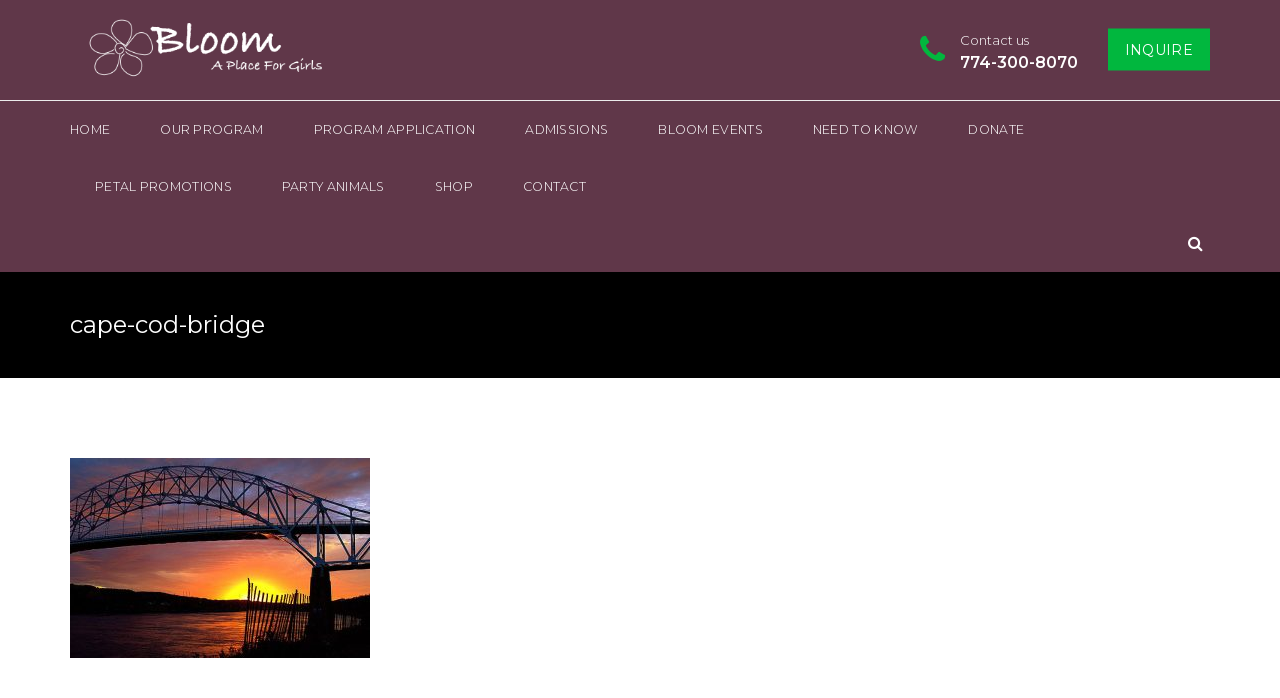

--- FILE ---
content_type: text/html; charset=UTF-8
request_url: https://www.tcnebloom.org/home/cape-cod-bridge/
body_size: 59789
content:
<!DOCTYPE html>
<html lang="en-US">
<head>	
	<meta charset="UTF-8">
	<meta name="viewport" content="width=device-width, initial-scale=1">
	<link rel="profile" href="https://gmpg.org/xfn/11">
		<meta name='robots' content='index, follow, max-image-preview:large, max-snippet:-1, max-video-preview:-1' />

	<!-- This site is optimized with the Yoast SEO plugin v23.0 - https://yoast.com/wordpress/plugins/seo/ -->
	<title>cape-cod-bridge - TCNE Bloom</title>
	<link rel="canonical" href="https://www.tcnebloom.org/home/cape-cod-bridge/" />
	<meta property="og:locale" content="en_US" />
	<meta property="og:type" content="article" />
	<meta property="og:title" content="cape-cod-bridge - TCNE Bloom" />
	<meta property="og:url" content="https://www.tcnebloom.org/home/cape-cod-bridge/" />
	<meta property="og:site_name" content="TCNE Bloom" />
	<meta property="article:modified_time" content="2022-11-10T16:58:56+00:00" />
	<meta property="og:image" content="https://www.tcnebloom.org/home/cape-cod-bridge" />
	<meta property="og:image:width" content="800" />
	<meta property="og:image:height" content="533" />
	<meta property="og:image:type" content="image/jpeg" />
	<meta name="twitter:card" content="summary_large_image" />
	<script type="application/ld+json" class="yoast-schema-graph">{"@context":"https://schema.org","@graph":[{"@type":"WebPage","@id":"https://www.tcnebloom.org/home/cape-cod-bridge/","url":"https://www.tcnebloom.org/home/cape-cod-bridge/","name":"cape-cod-bridge - TCNE Bloom","isPartOf":{"@id":"https://www.tcnebloom.org/#website"},"primaryImageOfPage":{"@id":"https://www.tcnebloom.org/home/cape-cod-bridge/#primaryimage"},"image":{"@id":"https://www.tcnebloom.org/home/cape-cod-bridge/#primaryimage"},"thumbnailUrl":"https://www.tcnebloom.org/wp-content/uploads/2014/05/cape-cod-bridge.jpg","datePublished":"2017-02-16T17:01:41+00:00","dateModified":"2022-11-10T16:58:56+00:00","breadcrumb":{"@id":"https://www.tcnebloom.org/home/cape-cod-bridge/#breadcrumb"},"inLanguage":"en-US","potentialAction":[{"@type":"ReadAction","target":["https://www.tcnebloom.org/home/cape-cod-bridge/"]}]},{"@type":"ImageObject","inLanguage":"en-US","@id":"https://www.tcnebloom.org/home/cape-cod-bridge/#primaryimage","url":"https://www.tcnebloom.org/wp-content/uploads/2014/05/cape-cod-bridge.jpg","contentUrl":"https://www.tcnebloom.org/wp-content/uploads/2014/05/cape-cod-bridge.jpg","width":800,"height":533,"caption":"Adult & Teen Challenge, A safe, welcoming, and nurturing Alternative to mental health centers helping girls MA, NY, CT, VT, ME, if you need assistance with your girls don't hesitate to reach out we can assist her to get back on the right track, alternative to rehab for teens, teenage girl problems, located on our land in beautiful Massachusetts, top programs, teenagers, problems with girls, we take girls and help them improve their lives | drug alcohol rehab for young girls"},{"@type":"BreadcrumbList","@id":"https://www.tcnebloom.org/home/cape-cod-bridge/#breadcrumb","itemListElement":[{"@type":"ListItem","position":1,"name":"Home","item":"https://www.tcnebloom.org/"},{"@type":"ListItem","position":2,"name":"Home","item":"https://www.tcnebloom.org/"},{"@type":"ListItem","position":3,"name":"cape-cod-bridge"}]},{"@type":"WebSite","@id":"https://www.tcnebloom.org/#website","url":"https://www.tcnebloom.org/","name":"TCNE Bloom","description":"A Place For Girls","potentialAction":[{"@type":"SearchAction","target":{"@type":"EntryPoint","urlTemplate":"https://www.tcnebloom.org/?s={search_term_string}"},"query-input":"required name=search_term_string"}],"inLanguage":"en-US"}]}</script>
	<!-- / Yoast SEO plugin. -->


<link rel='dns-prefetch' href='//fonts.googleapis.com' />
<link rel='preconnect' href='https://fonts.gstatic.com' crossorigin />
<link rel="alternate" type="application/rss+xml" title="TCNE Bloom &raquo; Feed" href="https://www.tcnebloom.org/feed/" />
		<!-- This site uses the Google Analytics by ExactMetrics plugin v8.3.2 - Using Analytics tracking - https://www.exactmetrics.com/ -->
		<!-- Note: ExactMetrics is not currently configured on this site. The site owner needs to authenticate with Google Analytics in the ExactMetrics settings panel. -->
					<!-- No tracking code set -->
				<!-- / Google Analytics by ExactMetrics -->
		<script type="text/javascript">
/* <![CDATA[ */
window._wpemojiSettings = {"baseUrl":"https:\/\/s.w.org\/images\/core\/emoji\/15.0.3\/72x72\/","ext":".png","svgUrl":"https:\/\/s.w.org\/images\/core\/emoji\/15.0.3\/svg\/","svgExt":".svg","source":{"concatemoji":"https:\/\/www.tcnebloom.org\/wp-includes\/js\/wp-emoji-release.min.js"}};
/*! This file is auto-generated */
!function(i,n){var o,s,e;function c(e){try{var t={supportTests:e,timestamp:(new Date).valueOf()};sessionStorage.setItem(o,JSON.stringify(t))}catch(e){}}function p(e,t,n){e.clearRect(0,0,e.canvas.width,e.canvas.height),e.fillText(t,0,0);var t=new Uint32Array(e.getImageData(0,0,e.canvas.width,e.canvas.height).data),r=(e.clearRect(0,0,e.canvas.width,e.canvas.height),e.fillText(n,0,0),new Uint32Array(e.getImageData(0,0,e.canvas.width,e.canvas.height).data));return t.every(function(e,t){return e===r[t]})}function u(e,t,n){switch(t){case"flag":return n(e,"\ud83c\udff3\ufe0f\u200d\u26a7\ufe0f","\ud83c\udff3\ufe0f\u200b\u26a7\ufe0f")?!1:!n(e,"\ud83c\uddfa\ud83c\uddf3","\ud83c\uddfa\u200b\ud83c\uddf3")&&!n(e,"\ud83c\udff4\udb40\udc67\udb40\udc62\udb40\udc65\udb40\udc6e\udb40\udc67\udb40\udc7f","\ud83c\udff4\u200b\udb40\udc67\u200b\udb40\udc62\u200b\udb40\udc65\u200b\udb40\udc6e\u200b\udb40\udc67\u200b\udb40\udc7f");case"emoji":return!n(e,"\ud83d\udc26\u200d\u2b1b","\ud83d\udc26\u200b\u2b1b")}return!1}function f(e,t,n){var r="undefined"!=typeof WorkerGlobalScope&&self instanceof WorkerGlobalScope?new OffscreenCanvas(300,150):i.createElement("canvas"),a=r.getContext("2d",{willReadFrequently:!0}),o=(a.textBaseline="top",a.font="600 32px Arial",{});return e.forEach(function(e){o[e]=t(a,e,n)}),o}function t(e){var t=i.createElement("script");t.src=e,t.defer=!0,i.head.appendChild(t)}"undefined"!=typeof Promise&&(o="wpEmojiSettingsSupports",s=["flag","emoji"],n.supports={everything:!0,everythingExceptFlag:!0},e=new Promise(function(e){i.addEventListener("DOMContentLoaded",e,{once:!0})}),new Promise(function(t){var n=function(){try{var e=JSON.parse(sessionStorage.getItem(o));if("object"==typeof e&&"number"==typeof e.timestamp&&(new Date).valueOf()<e.timestamp+604800&&"object"==typeof e.supportTests)return e.supportTests}catch(e){}return null}();if(!n){if("undefined"!=typeof Worker&&"undefined"!=typeof OffscreenCanvas&&"undefined"!=typeof URL&&URL.createObjectURL&&"undefined"!=typeof Blob)try{var e="postMessage("+f.toString()+"("+[JSON.stringify(s),u.toString(),p.toString()].join(",")+"));",r=new Blob([e],{type:"text/javascript"}),a=new Worker(URL.createObjectURL(r),{name:"wpTestEmojiSupports"});return void(a.onmessage=function(e){c(n=e.data),a.terminate(),t(n)})}catch(e){}c(n=f(s,u,p))}t(n)}).then(function(e){for(var t in e)n.supports[t]=e[t],n.supports.everything=n.supports.everything&&n.supports[t],"flag"!==t&&(n.supports.everythingExceptFlag=n.supports.everythingExceptFlag&&n.supports[t]);n.supports.everythingExceptFlag=n.supports.everythingExceptFlag&&!n.supports.flag,n.DOMReady=!1,n.readyCallback=function(){n.DOMReady=!0}}).then(function(){return e}).then(function(){var e;n.supports.everything||(n.readyCallback(),(e=n.source||{}).concatemoji?t(e.concatemoji):e.wpemoji&&e.twemoji&&(t(e.twemoji),t(e.wpemoji)))}))}((window,document),window._wpemojiSettings);
/* ]]> */
</script>
<style id='wp-emoji-styles-inline-css' type='text/css'>

	img.wp-smiley, img.emoji {
		display: inline !important;
		border: none !important;
		box-shadow: none !important;
		height: 1em !important;
		width: 1em !important;
		margin: 0 0.07em !important;
		vertical-align: -0.1em !important;
		background: none !important;
		padding: 0 !important;
	}
</style>
<link rel='stylesheet' id='wp-block-library-css' href='https://www.tcnebloom.org/wp-includes/css/dist/block-library/style.min.css' type='text/css' media='all' />
<style id='classic-theme-styles-inline-css' type='text/css'>
/*! This file is auto-generated */
.wp-block-button__link{color:#fff;background-color:#32373c;border-radius:9999px;box-shadow:none;text-decoration:none;padding:calc(.667em + 2px) calc(1.333em + 2px);font-size:1.125em}.wp-block-file__button{background:#32373c;color:#fff;text-decoration:none}
</style>
<style id='global-styles-inline-css' type='text/css'>
body{--wp--preset--color--black: #000000;--wp--preset--color--cyan-bluish-gray: #abb8c3;--wp--preset--color--white: #ffffff;--wp--preset--color--pale-pink: #f78da7;--wp--preset--color--vivid-red: #cf2e2e;--wp--preset--color--luminous-vivid-orange: #ff6900;--wp--preset--color--luminous-vivid-amber: #fcb900;--wp--preset--color--light-green-cyan: #7bdcb5;--wp--preset--color--vivid-green-cyan: #00d084;--wp--preset--color--pale-cyan-blue: #8ed1fc;--wp--preset--color--vivid-cyan-blue: #0693e3;--wp--preset--color--vivid-purple: #9b51e0;--wp--preset--gradient--vivid-cyan-blue-to-vivid-purple: linear-gradient(135deg,rgba(6,147,227,1) 0%,rgb(155,81,224) 100%);--wp--preset--gradient--light-green-cyan-to-vivid-green-cyan: linear-gradient(135deg,rgb(122,220,180) 0%,rgb(0,208,130) 100%);--wp--preset--gradient--luminous-vivid-amber-to-luminous-vivid-orange: linear-gradient(135deg,rgba(252,185,0,1) 0%,rgba(255,105,0,1) 100%);--wp--preset--gradient--luminous-vivid-orange-to-vivid-red: linear-gradient(135deg,rgba(255,105,0,1) 0%,rgb(207,46,46) 100%);--wp--preset--gradient--very-light-gray-to-cyan-bluish-gray: linear-gradient(135deg,rgb(238,238,238) 0%,rgb(169,184,195) 100%);--wp--preset--gradient--cool-to-warm-spectrum: linear-gradient(135deg,rgb(74,234,220) 0%,rgb(151,120,209) 20%,rgb(207,42,186) 40%,rgb(238,44,130) 60%,rgb(251,105,98) 80%,rgb(254,248,76) 100%);--wp--preset--gradient--blush-light-purple: linear-gradient(135deg,rgb(255,206,236) 0%,rgb(152,150,240) 100%);--wp--preset--gradient--blush-bordeaux: linear-gradient(135deg,rgb(254,205,165) 0%,rgb(254,45,45) 50%,rgb(107,0,62) 100%);--wp--preset--gradient--luminous-dusk: linear-gradient(135deg,rgb(255,203,112) 0%,rgb(199,81,192) 50%,rgb(65,88,208) 100%);--wp--preset--gradient--pale-ocean: linear-gradient(135deg,rgb(255,245,203) 0%,rgb(182,227,212) 50%,rgb(51,167,181) 100%);--wp--preset--gradient--electric-grass: linear-gradient(135deg,rgb(202,248,128) 0%,rgb(113,206,126) 100%);--wp--preset--gradient--midnight: linear-gradient(135deg,rgb(2,3,129) 0%,rgb(40,116,252) 100%);--wp--preset--font-size--small: 13px;--wp--preset--font-size--medium: 20px;--wp--preset--font-size--large: 36px;--wp--preset--font-size--x-large: 42px;--wp--preset--spacing--20: 0.44rem;--wp--preset--spacing--30: 0.67rem;--wp--preset--spacing--40: 1rem;--wp--preset--spacing--50: 1.5rem;--wp--preset--spacing--60: 2.25rem;--wp--preset--spacing--70: 3.38rem;--wp--preset--spacing--80: 5.06rem;--wp--preset--shadow--natural: 6px 6px 9px rgba(0, 0, 0, 0.2);--wp--preset--shadow--deep: 12px 12px 50px rgba(0, 0, 0, 0.4);--wp--preset--shadow--sharp: 6px 6px 0px rgba(0, 0, 0, 0.2);--wp--preset--shadow--outlined: 6px 6px 0px -3px rgba(255, 255, 255, 1), 6px 6px rgba(0, 0, 0, 1);--wp--preset--shadow--crisp: 6px 6px 0px rgba(0, 0, 0, 1);}:where(.is-layout-flex){gap: 0.5em;}:where(.is-layout-grid){gap: 0.5em;}body .is-layout-flex{display: flex;}body .is-layout-flex{flex-wrap: wrap;align-items: center;}body .is-layout-flex > *{margin: 0;}body .is-layout-grid{display: grid;}body .is-layout-grid > *{margin: 0;}:where(.wp-block-columns.is-layout-flex){gap: 2em;}:where(.wp-block-columns.is-layout-grid){gap: 2em;}:where(.wp-block-post-template.is-layout-flex){gap: 1.25em;}:where(.wp-block-post-template.is-layout-grid){gap: 1.25em;}.has-black-color{color: var(--wp--preset--color--black) !important;}.has-cyan-bluish-gray-color{color: var(--wp--preset--color--cyan-bluish-gray) !important;}.has-white-color{color: var(--wp--preset--color--white) !important;}.has-pale-pink-color{color: var(--wp--preset--color--pale-pink) !important;}.has-vivid-red-color{color: var(--wp--preset--color--vivid-red) !important;}.has-luminous-vivid-orange-color{color: var(--wp--preset--color--luminous-vivid-orange) !important;}.has-luminous-vivid-amber-color{color: var(--wp--preset--color--luminous-vivid-amber) !important;}.has-light-green-cyan-color{color: var(--wp--preset--color--light-green-cyan) !important;}.has-vivid-green-cyan-color{color: var(--wp--preset--color--vivid-green-cyan) !important;}.has-pale-cyan-blue-color{color: var(--wp--preset--color--pale-cyan-blue) !important;}.has-vivid-cyan-blue-color{color: var(--wp--preset--color--vivid-cyan-blue) !important;}.has-vivid-purple-color{color: var(--wp--preset--color--vivid-purple) !important;}.has-black-background-color{background-color: var(--wp--preset--color--black) !important;}.has-cyan-bluish-gray-background-color{background-color: var(--wp--preset--color--cyan-bluish-gray) !important;}.has-white-background-color{background-color: var(--wp--preset--color--white) !important;}.has-pale-pink-background-color{background-color: var(--wp--preset--color--pale-pink) !important;}.has-vivid-red-background-color{background-color: var(--wp--preset--color--vivid-red) !important;}.has-luminous-vivid-orange-background-color{background-color: var(--wp--preset--color--luminous-vivid-orange) !important;}.has-luminous-vivid-amber-background-color{background-color: var(--wp--preset--color--luminous-vivid-amber) !important;}.has-light-green-cyan-background-color{background-color: var(--wp--preset--color--light-green-cyan) !important;}.has-vivid-green-cyan-background-color{background-color: var(--wp--preset--color--vivid-green-cyan) !important;}.has-pale-cyan-blue-background-color{background-color: var(--wp--preset--color--pale-cyan-blue) !important;}.has-vivid-cyan-blue-background-color{background-color: var(--wp--preset--color--vivid-cyan-blue) !important;}.has-vivid-purple-background-color{background-color: var(--wp--preset--color--vivid-purple) !important;}.has-black-border-color{border-color: var(--wp--preset--color--black) !important;}.has-cyan-bluish-gray-border-color{border-color: var(--wp--preset--color--cyan-bluish-gray) !important;}.has-white-border-color{border-color: var(--wp--preset--color--white) !important;}.has-pale-pink-border-color{border-color: var(--wp--preset--color--pale-pink) !important;}.has-vivid-red-border-color{border-color: var(--wp--preset--color--vivid-red) !important;}.has-luminous-vivid-orange-border-color{border-color: var(--wp--preset--color--luminous-vivid-orange) !important;}.has-luminous-vivid-amber-border-color{border-color: var(--wp--preset--color--luminous-vivid-amber) !important;}.has-light-green-cyan-border-color{border-color: var(--wp--preset--color--light-green-cyan) !important;}.has-vivid-green-cyan-border-color{border-color: var(--wp--preset--color--vivid-green-cyan) !important;}.has-pale-cyan-blue-border-color{border-color: var(--wp--preset--color--pale-cyan-blue) !important;}.has-vivid-cyan-blue-border-color{border-color: var(--wp--preset--color--vivid-cyan-blue) !important;}.has-vivid-purple-border-color{border-color: var(--wp--preset--color--vivid-purple) !important;}.has-vivid-cyan-blue-to-vivid-purple-gradient-background{background: var(--wp--preset--gradient--vivid-cyan-blue-to-vivid-purple) !important;}.has-light-green-cyan-to-vivid-green-cyan-gradient-background{background: var(--wp--preset--gradient--light-green-cyan-to-vivid-green-cyan) !important;}.has-luminous-vivid-amber-to-luminous-vivid-orange-gradient-background{background: var(--wp--preset--gradient--luminous-vivid-amber-to-luminous-vivid-orange) !important;}.has-luminous-vivid-orange-to-vivid-red-gradient-background{background: var(--wp--preset--gradient--luminous-vivid-orange-to-vivid-red) !important;}.has-very-light-gray-to-cyan-bluish-gray-gradient-background{background: var(--wp--preset--gradient--very-light-gray-to-cyan-bluish-gray) !important;}.has-cool-to-warm-spectrum-gradient-background{background: var(--wp--preset--gradient--cool-to-warm-spectrum) !important;}.has-blush-light-purple-gradient-background{background: var(--wp--preset--gradient--blush-light-purple) !important;}.has-blush-bordeaux-gradient-background{background: var(--wp--preset--gradient--blush-bordeaux) !important;}.has-luminous-dusk-gradient-background{background: var(--wp--preset--gradient--luminous-dusk) !important;}.has-pale-ocean-gradient-background{background: var(--wp--preset--gradient--pale-ocean) !important;}.has-electric-grass-gradient-background{background: var(--wp--preset--gradient--electric-grass) !important;}.has-midnight-gradient-background{background: var(--wp--preset--gradient--midnight) !important;}.has-small-font-size{font-size: var(--wp--preset--font-size--small) !important;}.has-medium-font-size{font-size: var(--wp--preset--font-size--medium) !important;}.has-large-font-size{font-size: var(--wp--preset--font-size--large) !important;}.has-x-large-font-size{font-size: var(--wp--preset--font-size--x-large) !important;}
.wp-block-navigation a:where(:not(.wp-element-button)){color: inherit;}
:where(.wp-block-post-template.is-layout-flex){gap: 1.25em;}:where(.wp-block-post-template.is-layout-grid){gap: 1.25em;}
:where(.wp-block-columns.is-layout-flex){gap: 2em;}:where(.wp-block-columns.is-layout-grid){gap: 2em;}
.wp-block-pullquote{font-size: 1.5em;line-height: 1.6;}
</style>
<link rel='stylesheet' id='contact-form-7-css' href='https://www.tcnebloom.org/wp-content/plugins/contact-form-7/includes/css/styles.css' type='text/css' media='all' />
<link rel='stylesheet' id='woocommerce-layout-css' href='https://www.tcnebloom.org/wp-content/plugins/woocommerce/assets/css/woocommerce-layout.css' type='text/css' media='all' />
<link rel='stylesheet' id='woocommerce-smallscreen-css' href='https://www.tcnebloom.org/wp-content/plugins/woocommerce/assets/css/woocommerce-smallscreen.css' type='text/css' media='only screen and (max-width: 768px)' />
<link rel='stylesheet' id='woocommerce-general-css' href='https://www.tcnebloom.org/wp-content/plugins/woocommerce/assets/css/woocommerce.css' type='text/css' media='all' />
<style id='woocommerce-inline-inline-css' type='text/css'>
.woocommerce form .form-row .required { visibility: visible; }
</style>
<link rel='stylesheet' id='bootstrap-css' href='https://www.tcnebloom.org/wp-content/themes/brokerpress/assets/css/bootstrap.min.css' type='text/css' media='all' />
<link rel='stylesheet' id='font-awesome-css' href='https://www.tcnebloom.org/wp-content/themes/brokerpress/assets/css/font-awesome.min.css' type='text/css' media='all' />
<link rel='stylesheet' id='owl.carousel-css' href='https://www.tcnebloom.org/wp-content/themes/brokerpress/assets/css/owl.carousel.css' type='text/css' media='all' />
<link rel='stylesheet' id='prettyPhoto-css' href='https://www.tcnebloom.org/wp-content/themes/brokerpress/assets/js/prettyPhoto/prettyPhoto.css' type='text/css' media='all' />
<link rel='stylesheet' id='animate-css' href='https://www.tcnebloom.org/wp-content/themes/brokerpress/assets/css/animate.min.css' type='text/css' media='all' />
<link rel='stylesheet' id='brokerpress-base-css' href='https://www.tcnebloom.org/wp-content/themes/brokerpress/assets/css/base.css' type='text/css' media='all' />
<link rel='stylesheet' id='brokerpress-widgets-css' href='https://www.tcnebloom.org/wp-content/themes/brokerpress/assets/css/widgets.css' type='text/css' media='all' />
<link rel='stylesheet' id='brokerpress-shortcodes-css' href='https://www.tcnebloom.org/wp-content/themes/brokerpress/assets/css/shortcodes.css' type='text/css' media='all' />
<link rel='stylesheet' id='brokerpress-woocommerce-css' href='https://www.tcnebloom.org/wp-content/themes/brokerpress/assets/css/woocommerce.css' type='text/css' media='all' />
<link rel='stylesheet' id='brokerpress-layout-css' href='https://www.tcnebloom.org/wp-content/themes/brokerpress/assets/css/layout.css' type='text/css' media='all' />
<link rel='stylesheet' id='brokerpress-responsive-css' href='https://www.tcnebloom.org/wp-content/themes/brokerpress/assets/css/responsive.css' type='text/css' media='all' />
<link rel='stylesheet' id='brokerpress-style-css' href='https://www.tcnebloom.org/wp-content/themes/brokerpress-child/style.css' type='text/css' media='all' />
<style id='brokerpress-style-inline-css' type='text/css'>
.btn, button, .button, html input[type='button'], input[type='reset'], input[type='submit'], input.button, .load-more a, a.button, .wc-forward, .address .edit,.st-button.header-button,.portfolio-image .zoom-overlay, .format-standard .blog-container .post-thumb a::after, .blog-single.format-standard .post-thumb a::after, .st-blog .blog-container .post-thumb a::after, .service-container.style-2 .service-image a::after,.st-button.style-1,.st-button.style-2:hover,.st-iconbox.style-3 .box-icon,.st-promobox .box-image::before,.st-pricingbox.style-1.box-featured,.post-tags a:hover,.woocommerce .widget_price_filter .ui-slider .ui-slider-handle,.woocommerce #respond input#submit.alt, .woocommerce a.button.alt, .woocommerce button.button.alt, .woocommerce input.button.alt,.woocommerce #respond input#submit,ul.primary-menu ul,a.toggle-menu{background-color:#603749;}.st-button.style-2,.pagination > span, .pagination .current, .woocommerce nav.woocommerce-pagination ul li span{border-color:#603749;}.st-button.style-2,.st-iconbox.style-1 .box-icon,.testimonial-position,.pagination > span, .pagination .current,.post-meta > span i,.woocommerce nav.woocommerce-pagination ul li span,.comments-area .comment-metadata a,.post-navigation .nav-links > div a,.header-skin-default .affixul.primary-menu li a:hover,.widget_categories li::before, .widget_archive li::before, .widget_meta li::before, .widget_pages > ul > li::before, .widget_nav_menu .menu > li::before, .st-services-wgt ul > li::before, .widget_product_categories > ul li::before{color:#603749;}#footer .btn, #footer button, #footer .button, #footer html input[type='button'], #footer input[type='reset'], #footer input[type='submit'], #footer input.button,.btn:hover, button:hover, .button:hover, html input[type='button']:hover, input[type='reset']:hover, input[type='submit']:hover, input.button:hover, .load-more a:hover, a.button:hover, .wc-forward:hover, .address .edit:hover,.st-button.header-button:hover,.portfolio-container.style-2 .portfolio-image a::before, .portfolio-container.style-2 .portfolio-image a::after, .format-standard .blog-container .post-thumb::before, .format-standard .blog-container .post-thumb::after, .blog-single.format-standard .post-thumb::before, .blog-single.format-standard .post-thumb::after, .st-blog .blog-container .post-thumb::before, .st-blog .blog-container .post-thumb::after, .service-container.style-2 .service-image::before, .service-container.style-2 .service-image::after,.service-container .service-content h4::after,.portfolio-container.style-1 .portfolio-content::before, .portfolio-container.style-1 .portfolio-content::after,.portfolio-container.style-2 .portfolio-content h4::after,.st-heading .box-title::after,.st-button.style-1:hover,ul.primary-menu > li > a::before,.st-iconbox.style-3:hover .box-icon,.st-pricingbox.style-1.box-featured .box-link a,body .vc_progress_bar .vc_single_bar .vc_bar,.owl-theme .owl-controls .owl-buttons div,.woocommerce .widget_price_filter .ui-slider .ui-slider-range,.widget-title::before, .widget.widget_tag_cloud a:hover, .widget.widget_product_tag_cloud a:hover,.post-meta span::after{background-color:#01b73e;}select:focus, textarea:focus, input[type='text']:focus, input[type='password']:focus, input[type='datetime']:focus, input[type='datetime-local']:focus, input[type='date']:focus, input[type='month']:focus, input[type='time']:focus, input[type='week']:focus, input[type='number']:focus,input[type='email']:focus, input[type='url']:focus, input[type='search']:focus, input[type='tel']:focus,input[type='color']:focus, .uneditable-input:focus,.st-iconbox.style-3:hover,.blog-container .blog-inner .post-title a:hover, .blog-single .post-title a:hover,.post-navigation .nav-links > div a:hover{border-color:#01b73e;}#topbar-wrapper .topbar-left li i, #topbar-wrapper .topbar-label,#header .st-social li a:hover,.more-link a::before, .service-link a::before, .portfolio-link a::before, .box-link a::before,.portfolio-container.style-1 .portfolio-link a,.st-button i,.st-promobox .box-link a,ul.primary-menu ul li.menu-item-has-children > a::after,.header-container .header-left-info .header-label,#copyright-wrapper a, #copyright-wrapper a:hover,#footer .widget_categories li::before, #footer .widget_archive li::before, #footer .widget_meta li::before, #footer .widget_pages > ul > li::before, #footer .widget_nav_menu .menu > li::before, #footer .st-services-wgt ul > li::before, #footer .widget_product_categories > ul li::before{color:#01b73e;}.title-holder { padding-top:40px; }.title-holder { padding-bottom:40px; }.breadcrumb li, .breadcrumb li a, .breadcrumb > .active { color:#ffffff !important; }#content-wrapper.is-vc .post-content > .wpb_padding:first-child { padding-top:80px; }#title-wrapper {background-color:#000000;}
</style>
<link rel="preload" as="style" href="https://fonts.googleapis.com/css?family=Montserrat:100,200,300,400,500,600,700,800,900,100italic,200italic,300italic,400italic,500italic,600italic,700italic,800italic,900italic&#038;subset=latin&#038;display=swap" /><link rel="stylesheet" href="https://fonts.googleapis.com/css?family=Montserrat:100,200,300,400,500,600,700,800,900,100italic,200italic,300italic,400italic,500italic,600italic,700italic,800italic,900italic&#038;subset=latin&#038;display=swap" media="print" onload="this.media='all'"><noscript><link rel="stylesheet" href="https://fonts.googleapis.com/css?family=Montserrat:100,200,300,400,500,600,700,800,900,100italic,200italic,300italic,400italic,500italic,600italic,700italic,800italic,900italic&#038;subset=latin&#038;display=swap" /></noscript><script type="text/javascript" src="https://www.tcnebloom.org/wp-includes/js/jquery/jquery.min.js" id="jquery-core-js"></script>
<script type="text/javascript" src="https://www.tcnebloom.org/wp-includes/js/jquery/jquery-migrate.min.js" id="jquery-migrate-js"></script>
<script type="text/javascript" src="https://www.tcnebloom.org/wp-content/plugins/woocommerce/assets/js/jquery-blockui/jquery.blockUI.min.js" id="jquery-blockui-js" data-wp-strategy="defer"></script>
<script type="text/javascript" id="wc-add-to-cart-js-extra">
/* <![CDATA[ */
var wc_add_to_cart_params = {"ajax_url":"\/wp-admin\/admin-ajax.php","wc_ajax_url":"\/?wc-ajax=%%endpoint%%","i18n_view_cart":"View cart","cart_url":"https:\/\/www.tcnebloom.org\/shop\/cart\/","is_cart":"","cart_redirect_after_add":"no"};
/* ]]> */
</script>
<script type="text/javascript" src="https://www.tcnebloom.org/wp-content/plugins/woocommerce/assets/js/frontend/add-to-cart.min.js" id="wc-add-to-cart-js" data-wp-strategy="defer"></script>
<script type="text/javascript" src="https://www.tcnebloom.org/wp-content/plugins/woocommerce/assets/js/js-cookie/js.cookie.min.js" id="js-cookie-js" defer="defer" data-wp-strategy="defer"></script>
<script type="text/javascript" id="woocommerce-js-extra">
/* <![CDATA[ */
var woocommerce_params = {"ajax_url":"\/wp-admin\/admin-ajax.php","wc_ajax_url":"\/?wc-ajax=%%endpoint%%"};
/* ]]> */
</script>
<script type="text/javascript" src="https://www.tcnebloom.org/wp-content/plugins/woocommerce/assets/js/frontend/woocommerce.min.js" id="woocommerce-js" defer="defer" data-wp-strategy="defer"></script>
<script type="text/javascript" src="https://www.tcnebloom.org/wp-content/plugins/js_composer/assets/js/vendors/woocommerce-add-to-cart.js" id="vc_woocommerce-add-to-cart-js-js"></script>
<!--[if lt IE 9]>
<script type="text/javascript" src="https://www.tcnebloom.org/wp-content/themes/brokerpress/assets/js/html5.js" id="brokerpress-html5-js"></script>
<![endif]-->
<script></script><link rel="https://api.w.org/" href="https://www.tcnebloom.org/wp-json/" /><link rel="alternate" type="application/json" href="https://www.tcnebloom.org/wp-json/wp/v2/media/16858" /><link rel="EditURI" type="application/rsd+xml" title="RSD" href="https://www.tcnebloom.org/xmlrpc.php?rsd" />
<link rel='shortlink' href='https://www.tcnebloom.org/?p=16858' />
<link rel="alternate" type="application/json+oembed" href="https://www.tcnebloom.org/wp-json/oembed/1.0/embed?url=https%3A%2F%2Fwww.tcnebloom.org%2Fhome%2Fcape-cod-bridge%2F" />
<link rel="alternate" type="text/xml+oembed" href="https://www.tcnebloom.org/wp-json/oembed/1.0/embed?url=https%3A%2F%2Fwww.tcnebloom.org%2Fhome%2Fcape-cod-bridge%2F&#038;format=xml" />
<meta name="generator" content="Redux 4.5.6" /><script src="https://www.google.com/recaptcha/api.js" async defer></script>
<style type="text/css" id="simple-css-output">.header-logo { width: 270px; }.st-button.header-button { background: #01b73e; }.fa-search, .fa-close { color: #fff; }.header-stick.affix { color: #fff; }ul.primary-menu li > a, .st-button { color: #fff; }ul.primary-menu li a { font-size: 12.4px; }ul.primary-menu > li > a { font-weight: 300; }.page-title { font-weight: 400; font-size: 24px; }.mainHeading h2 { font-size: 125px; letter-spacing: 2px; }.mainHeading h2, .mainHeading h4{ color: #603749; }.vc_btn3.vc_btn3-color-success.vc_btn3-style-modern{ border-color: #01b73e; background-color: #01b73e; color: #fff !important; text-decoration: none !important; }.hideImage { visibility: hidden; }#footer { background-color: #272727; }.wpb_wrapper a { text-decoration: underline; color: #01b73e; }.wpb_wrapper a:hover { text-decoration: none; }#topbar-wrapper .col-md-4 { width: 0%; }#topbar-wrapper .col-md-8 { width: 100%; }#topbar-wrapper ul { float: right; }#topbar-wrapper { font-size: 18px; display: none; }#content-wrapper.is-vc .post-content > .wpb_padding:first-child { padding-top: 50px; }#topbar-wrapper .topbar-left li { padding: 5px; }ul.sub-menu li:hover { background-color: #01b73e; }#footer a { color: #01b73e; }#mc_embed_signup { background: transparent !important; } @media screen and (max-width: 991px){ #topbar-wrapper { display: block; } .header-container .header-logo img { max-height: 70px; } #toggle-mobile-menu { font-size: 28px; }}@media screen and (max-width: 550px){ .mainHeading h2 { font-size: 22vw; }}.homepageh1 { font-size:20px; color:#603749; line-height:1.2; }</style><link rel="shortcut icon" href="https://www.tcnebloom.org/wp-content/uploads/2017/02/b-01.png" />	<noscript><style>.woocommerce-product-gallery{ opacity: 1 !important; }</style></noscript>
	<meta name="generator" content="Powered by WPBakery Page Builder - drag and drop page builder for WordPress."/>
		<style type="text/css" id="wp-custom-css">
			.product-template-default section#title-wrapper { display: none; }		</style>
		<style id="theme_st_options-dynamic-css" title="dynamic-css" class="redux-options-output">#header.header-skin-default, .header-style-v1 .header-stick.affix{background-color:#603749;}#header.header-skin-default #header-wrapper .header-left-info{color:#ffffff;}.breadcrumb li, .breadcrumb li a, .breadcrumb > .active{color:#ffffff;}#footer{background-position:center center;background-image:url('https://themes.slicetheme.com/bizpress/wp-content/uploads/demo-builtpress-05.jpg');}body{font-family:Montserrat;font-size:16px;}ul.primary-menu li > a,.st-button{font-family:Montserrat;font-style:normal;}h1, h2, h3, h4, h5, h6, .h1, .h2, .h3, .h4, .h5, .h6{font-family:Montserrat;}</style><noscript><style> .wpb_animate_when_almost_visible { opacity: 1; }</style></noscript>	
</head>

<body data-rsssl=1 class="attachment attachment-template-default attachmentid-16858 attachment-jpeg theme-brokerpress woocommerce-no-js layout-wide header-style-v1 header-sticky wpb-js-composer js-comp-ver-7.7.2 vc_responsive">

<div id="st-wrapper">
<!-- header -->
<header id="header" class="header-skin-default">
    	
	<div id="topbar-wrapper">
	
	<div class="container">
	<div class="row">
	
		<div class="col-md-8 col-sm-8 col-xs-12">
		
			<div class="topbar-left">
				<ul class="list-inline">
				<li><span class="topbar-label"><i class="fa fa-question-circle"></i></span><span class="topbar-hightlight"><a href="/donate-help/inquire/">Inquire</a></span></li><li><span class="topbar-label"><i class="fa fa-phone"></i></span><span class="topbar-hightlight">774-300-8070</span></li>				</ul>
			</div>
			
		</div>
		
		<div class="col-md-4 col-sm-4 hidden-xs">
			
			<div class="topbar-right text-right">
							</div>
			
		</div>
	
	</div>
	</div>
	
</div>	
	<div id="header-wrapper">
	
		<div class="container">
		<div class="row">
			
			<div class="col-md-12">
				
				<div class="header-container">
			
					<div class="header-logo">
						<a class="st-logo" href="https://www.tcnebloom.org/" title="TCNE Bloom">
				<img class="logo-standart" src="https://www.tcnebloom.org/wp-content/uploads/2017/11/tcne-bloom-residential-home-teenage-girls.png" alt="TCNE Bloom" />
			</a>					</div>
					<a id="toggle-mobile-menu" class="toggle-menu"><span class="fa fa-navicon"></span></a>
					
					<div class="header-right">
					
						<div class="header-top">
							<div class="header-left-info">
								<ul class="list-inline">
								<li><span class="header-label"><i class="fa fa-phone"></i></span><span class="header-hightlight"><small>Contact us</small><strong>774-300-8070</strong></span></li>								</ul>
							</div>
							<div class="header-right-info">
								<a class="st-button header-button" href="https://www.tcnebloom.org/donate-help/inquire/">Inquire</a>							</div>
						</div>
					
					</div>
					
				</div>
				
			</div>
		
		</div>
		</div>
	
	</div>
	
	<div id="nav-wrapper" class="header-stick">
		
		<div class="container">
		<div class="row">
			
			<div class="col-md-12">
				
				<div class="nav-container">
					
					<nav id="primary-nav">
						<div class="menu-mainmenu-container"><ul id="primary-menu" class="primary-menu list-inline"><li id="menu-item-16943" class="menu-item menu-item-type-post_type menu-item-object-page menu-item-home menu-item-16943"><a href="https://www.tcnebloom.org/">Home</a></li>
<li id="menu-item-16807" class="menu-item menu-item-type-post_type menu-item-object-page menu-item-has-children menu-item-16807"><a href="https://www.tcnebloom.org/top-girls-programs-troubled-teens-massachusetts/">Our Program</a>
<ul class="sub-menu">
	<li id="menu-item-16806" class="menu-item menu-item-type-post_type menu-item-object-page menu-item-16806"><a href="https://www.tcnebloom.org/top-girls-programs-troubled-teens-massachusetts/teen-help-center-student/">Who is the Bloom Student?</a></li>
	<li id="menu-item-16804" class="menu-item menu-item-type-post_type menu-item-object-page menu-item-16804"><a href="https://www.tcnebloom.org/top-girls-programs-troubled-teens-massachusetts/">Bloom Girls – Programs for Troubled Teens</a></li>
	<li id="menu-item-16805" class="menu-item menu-item-type-post_type menu-item-object-page menu-item-16805"><a href="https://www.tcnebloom.org/top-girls-programs-troubled-teens-massachusetts/staff-2/">Meet the Director</a></li>
	<li id="menu-item-17081" class="menu-item menu-item-type-post_type menu-item-object-page menu-item-17081"><a href="https://www.tcnebloom.org/residential-center-girls-home/">Facility</a></li>
</ul>
</li>
<li id="menu-item-18682" class="menu-item menu-item-type-post_type menu-item-object-page menu-item-18682"><a href="https://www.tcnebloom.org/program-application-2024/">PROGRAM APPLICATION</a></li>
<li id="menu-item-16930" class="menu-item menu-item-type-post_type menu-item-object-page menu-item-has-children menu-item-16930"><a href="https://www.tcnebloom.org/the-process/">Admissions</a>
<ul class="sub-menu">
	<li id="menu-item-16809" class="menu-item menu-item-type-post_type menu-item-object-page menu-item-16809"><a href="https://www.tcnebloom.org/the-process/">The Process</a></li>
	<li id="menu-item-16810" class="menu-item menu-item-type-post_type menu-item-object-page menu-item-16810"><a href="https://www.tcnebloom.org/bloom-faq/">FAQ&#8217;s</a></li>
	<li id="menu-item-16811" class="menu-item menu-item-type-post_type menu-item-object-page menu-item-16811"><a href="https://www.tcnebloom.org/programs-and-fees/">Tuition/Fees</a></li>
	<li id="menu-item-18261" class="menu-item menu-item-type-post_type menu-item-object-page menu-item-18261"><a href="https://www.tcnebloom.org/intake-physical-form/">Intake Physical Form</a></li>
	<li id="menu-item-18262" class="menu-item menu-item-type-post_type menu-item-object-page menu-item-18262"><a href="https://www.tcnebloom.org/what-to-bring/">What To Bring…</a></li>
	<li id="menu-item-18713" class="menu-item menu-item-type-post_type menu-item-object-page menu-item-18713"><a href="https://www.tcnebloom.org/bloom-family-handbook/">Bloom Family Handbook</a></li>
</ul>
</li>
<li id="menu-item-18334" class="menu-item menu-item-type-post_type menu-item-object-page menu-item-has-children menu-item-18334"><a href="https://www.tcnebloom.org/events-womens-breakfast/">BLOOM EVENTS</a>
<ul class="sub-menu">
	<li id="menu-item-18892" class="menu-item menu-item-type-post_type menu-item-object-page menu-item-18892"><a href="https://www.tcnebloom.org/bloom-more-than-able-spring-fundraising-banquet-april-17th/">Bloom “More Than Able” Spring Fundraising Banquet – April 17th</a></li>
</ul>
</li>
<li id="menu-item-16931" class="menu-item menu-item-type-post_type menu-item-object-page menu-item-has-children menu-item-16931"><a href="https://www.tcnebloom.org/teen-addiction-rehab-alternative/">Need to Know</a>
<ul class="sub-menu">
	<li id="menu-item-16820" class="menu-item menu-item-type-post_type menu-item-object-page menu-item-16820"><a href="https://www.tcnebloom.org/teen-addiction-rehab-alternative/">I Am Addicted</a></li>
	<li id="menu-item-16821" class="menu-item menu-item-type-post_type menu-item-object-page menu-item-16821"><a href="https://www.tcnebloom.org/teenage-addiction-family-role/">Family Member Addicted</a></li>
	<li id="menu-item-16822" class="menu-item menu-item-type-post_type menu-item-object-page menu-item-16822"><a href="https://www.tcnebloom.org/freedomsalvation/">Freedom/Salvation</a></li>
	<li id="menu-item-16823" class="menu-item menu-item-type-post_type menu-item-object-page menu-item-16823"><a href="https://www.tcnebloom.org/sex-trafficking/">Sex Trafficking</a></li>
	<li id="menu-item-16824" class="menu-item menu-item-type-post_type menu-item-object-page menu-item-16824"><a href="https://www.tcnebloom.org/educational-resources/">Educational Resources</a></li>
	<li id="menu-item-18585" class="menu-item menu-item-type-post_type menu-item-object-page menu-item-18585"><a href="https://www.tcnebloom.org/prevention/">Prevention</a></li>
</ul>
</li>
<li id="menu-item-16941" class="menu-item menu-item-type-post_type menu-item-object-page menu-item-has-children menu-item-16941"><a href="https://www.tcnebloom.org/donate-help/">Donate</a>
<ul class="sub-menu">
	<li id="menu-item-16932" class="menu-item menu-item-type-post_type menu-item-object-page menu-item-16932"><a href="https://www.tcnebloom.org/donate-help/finances/">Finances</a></li>
	<li id="menu-item-16933" class="menu-item menu-item-type-post_type menu-item-object-page menu-item-16933"><a href="https://www.tcnebloom.org/donate-help/">Donate Today</a></li>
	<li id="menu-item-18224" class="menu-item menu-item-type-post_type menu-item-object-page menu-item-18224"><a href="https://www.tcnebloom.org/petal-promotion-payments/">Bloom Tuition Payment</a></li>
	<li id="menu-item-17857" class="menu-item menu-item-type-post_type menu-item-object-page menu-item-17857"><a href="https://www.tcnebloom.org/dollar-a-day-resident-sponsorship/">Dollar-a-Day Resident Sponsorship</a></li>
	<li id="menu-item-16935" class="menu-item menu-item-type-post_type menu-item-object-page menu-item-16935"><a href="https://www.tcnebloom.org/donate-help/corporate-matching-gifts/">Corporate Matching Gifts</a></li>
	<li id="menu-item-18177" class="menu-item menu-item-type-post_type menu-item-object-page menu-item-18177"><a href="https://www.tcnebloom.org/planned-giving/">Planned Giving</a></li>
	<li id="menu-item-16936" class="menu-item menu-item-type-post_type menu-item-object-page menu-item-16936"><a href="https://www.tcnebloom.org/donate-help/memorial-tribute-gifts/">Memorial or Tribute Gifts</a></li>
	<li id="menu-item-16937" class="menu-item menu-item-type-post_type menu-item-object-page menu-item-16937"><a href="https://www.tcnebloom.org/donate-help/non-cash-gifts-products/">Non-Cash Gifts Products</a></li>
	<li id="menu-item-16938" class="menu-item menu-item-type-post_type menu-item-object-page menu-item-16938"><a href="https://www.tcnebloom.org/donate-help/hope-legacy-society/">The Hope Legacy Society</a></li>
	<li id="menu-item-16939" class="menu-item menu-item-type-post_type menu-item-object-page menu-item-16939"><a href="https://www.tcnebloom.org/donate-help/stock-appreciated-assets/">Stock &amp; Appreciated Assets</a></li>
</ul>
</li>
<li id="menu-item-18730" class="menu-item menu-item-type-post_type menu-item-object-page menu-item-18730"><a href="https://www.tcnebloom.org/petal-promotions/">PETAL PROMOTIONS</a></li>
<li id="menu-item-18729" class="menu-item menu-item-type-post_type menu-item-object-page menu-item-18729"><a href="https://www.tcnebloom.org/party-animals/">PARTY ANIMALS</a></li>
<li id="menu-item-16942" class="menu-item menu-item-type-post_type menu-item-object-page menu-item-has-children menu-item-16942"><a href="https://www.tcnebloom.org/shop/">Shop</a>
<ul class="sub-menu">
	<li id="menu-item-18762" class="menu-item menu-item-type-post_type menu-item-object-page menu-item-18762"><a href="https://www.tcnebloom.org/shop/bloom-brand-clothing/">Supporting Students through Petal Promotions</a></li>
	<li id="menu-item-17565" class="menu-item menu-item-type-post_type menu-item-object-page menu-item-17565"><a href="https://www.tcnebloom.org/shop/bloom-brand-clothing/">Custom Products from Petal Promotions</a></li>
	<li id="menu-item-18589" class="menu-item menu-item-type-post_type menu-item-object-page menu-item-18589"><a href="https://www.tcnebloom.org/shop/cart/">Cart</a></li>
</ul>
</li>
<li id="menu-item-16928" class="menu-item menu-item-type-post_type menu-item-object-page menu-item-has-children menu-item-16928"><a href="https://www.tcnebloom.org/teen-crisis-girls-home-info/">Contact</a>
<ul class="sub-menu">
	<li id="menu-item-16926" class="menu-item menu-item-type-post_type menu-item-object-page menu-item-16926"><a href="https://www.tcnebloom.org/teen-crisis-girls-home-info/">Bloom Info</a></li>
	<li id="menu-item-16927" class="menu-item menu-item-type-post_type menu-item-object-page menu-item-16927"><a href="https://www.tcnebloom.org/womens-rhode-island/">Southern New England Women&#8217;s Home</a></li>
</ul>
</li>
</ul></div>					</nav>
				
					<div class="header-inner">
						<div class="header-search"><div class="st-searchform">
				<div class="search-form">
					<form action="https://www.tcnebloom.org/" method="get">
						<input type="text" name="s" id="s" placeholder="Search..." />
					</form>
				</div>
			</div>
			<div class="search-icon"><i class="fa fa-search"></i></div></div>					</div>
					
				</div>
				
			</div>
		
		</div>
		</div>
	
	</div>

</header>
<!-- end header --><section id="title-wrapper">

	<div class="container">
	<div class="row">
		
		<div class="col-md-12">
		
			<div class="title-holder">
			<div class="title-holder-cell text-left">
			
			<h1 class="page-title"><span>cape-cod-bridge</span></h1>			
			</div>
			</div>
				
		</div>
	
	</div>
	</div>
	
	
</section>	
	<!-- main-container -->
<div id="content-wrapper" class="not-vc">

				<div class="container">
			<div class="row">
			<main id="main-wrapper" class="col-md-12">
					
		<!-- post entry -->
<article id="post-16858" class="page-single post-16858 attachment type-attachment status-inherit hentry">
	
		
	<div class="post-content">
		<p class="attachment"><a href='https://www.tcnebloom.org/wp-content/uploads/2014/05/cape-cod-bridge.jpg' rel="prettyPhoto[gal_sc]"><img fetchpriority="high" decoding="async" width="300" height="200" src="https://www.tcnebloom.org/wp-content/uploads/2014/05/cape-cod-bridge-300x200.jpg" class="attachment-medium size-medium" alt="Adult &amp; Teen Challenge, A safe, welcoming, and nurturing Alternative to mental health centers helping girls MA, NY, CT, VT, ME, if you need assistance with your girls don&#039;t hesitate to reach out we can assist her to get back on the right track, alternative to rehab for teens, teenage girl problems, located on our land in beautiful Massachusetts, top programs, teenagers, problems with girls, we take girls and help them improve their lives | drug alcohol rehab for young girls" srcset="https://www.tcnebloom.org/wp-content/uploads/2014/05/cape-cod-bridge-300x200.jpg 300w, https://www.tcnebloom.org/wp-content/uploads/2014/05/cape-cod-bridge-600x400.jpg 600w, https://www.tcnebloom.org/wp-content/uploads/2014/05/cape-cod-bridge-150x100.jpg 150w, https://www.tcnebloom.org/wp-content/uploads/2014/05/cape-cod-bridge-768x512.jpg 768w, https://www.tcnebloom.org/wp-content/uploads/2014/05/cape-cod-bridge.jpg 800w" sizes="(max-width: 300px) 100vw, 300px" /></a></p>
<div class="clearfix"></div>	</div>

</article>
<!-- end post entry -->		   
					</main>
			</div>
			</div>
				

</div>
<!-- end main-container -->
	<!-- footer -->
	<footer id="footer">
		
				<div id="footer-wrapper">
		
			<div class="container">
			<div class="row">
				
				<div class="col-md-3 col-sm-6 col-xs-12"><div class="footer-container"><div id="text-2" class="widget widget_text"><h3 class="widget-title"><span>Meet the Director – Tori Ferrari, DBS/BC</span></h3>			<div class="textwidget"><img alt="Director residential home for troubled teen girls" src="/wp-content/uploads/2017/02/tori-bio-photo.png" style="float: left;width: 40%;margin: 0;padding: 0 10px 10px 0">Tori Ferrari has been working with troubled young people and their families for over twenty years, almost 15 of those years as the Director of the short-term adolescent girls home with Adult & Teen Challenge of Arizona. She is passionate about helping girls discover who they are in Christ as she did herself in Adult & Teen Challenge over 31 years ago. <a href="/staff-2/">Read More.</a></div>
		</div></div></div><div class="col-md-3 col-sm-6 col-xs-12"><div class="footer-container"><div id="nav_menu-3" class="widget widget_nav_menu"><h3 class="widget-title"><span>Our Other Locations</span></h3><div class="menu-locations-container"><ul id="menu-locations" class="menu"><li id="menu-item-16895" class="menu-item menu-item-type-custom menu-item-object-custom menu-item-16895"><a target="_blank" rel="noopener" href="https://tcnewengland.org/">Adult &#038; Teen Challenge New England</a></li>
<li id="menu-item-16898" class="menu-item menu-item-type-custom menu-item-object-custom menu-item-16898"><a target="_blank" rel="noopener" href="https://tcnewengland.org/">Connecticut Men&#8217;s Center</a></li>
<li id="menu-item-16896" class="menu-item menu-item-type-custom menu-item-object-custom menu-item-16896"><a target="_blank" rel="noopener" href="https://tcnewengland.org/">Massachusetts Men&#8217;s Center: Worcester</a></li>
<li id="menu-item-16899" class="menu-item menu-item-type-custom menu-item-object-custom menu-item-16899"><a target="_blank" rel="noopener" href="https://tcnewengland.org/">Maine Men&#8217;s Center</a></li>
<li id="menu-item-16897" class="menu-item menu-item-type-custom menu-item-object-custom menu-item-16897"><a target="_blank" rel="noopener" href="https://tcnewengland.org/">Massachusetts Men&#8217;s Center: Brockton</a></li>
<li id="menu-item-16902" class="menu-item menu-item-type-custom menu-item-object-custom menu-item-16902"><a target="_blank" rel="noopener" href="https://tcnewengland.org/">New Jersey Men&#8217;s Center</a></li>
<li id="menu-item-16900" class="menu-item menu-item-type-custom menu-item-object-custom menu-item-16900"><a target="_blank" rel="noopener" href="https://tcnewengland.org/">New Hampshire Men&#8217;s Center</a></li>
<li id="menu-item-16903" class="menu-item menu-item-type-custom menu-item-object-custom menu-item-16903"><a target="_blank" rel="noopener" href="https://tcnewengland.org/">Southern New England Women&#8217;s Home</a></li>
<li id="menu-item-16904" class="menu-item menu-item-type-custom menu-item-object-custom menu-item-16904"><a target="_blank" rel="noopener" href="https://tcnewengland.org/">Vermont Men&#8217;s Center</a></li>
<li id="menu-item-17884" class="menu-item menu-item-type-custom menu-item-object-custom menu-item-17884"><a href="https://tcnewengland.org/">Northern New England Women&#8217;s Home</a></li>
<li id="menu-item-17178" class="menu-item menu-item-type-custom menu-item-object-custom menu-item-17178"><a href="https://tcnewengland.org/">Future New Jersey Women&#8217;s Center</a></li>
</ul></div></div></div></div><div class="col-md-3 col-sm-6 col-xs-12"><div class="footer-container"><div id="text-3" class="widget widget_text"><h3 class="widget-title"><span>Bloom – A Place for Girls</span></h3>			<div class="textwidget"><p><strong>Mailing Address</strong><br>
TCNE Bloom
P.O. Box 603<br>
Buzzards Bay, MA 02532<br>
774-300-8070</p>
<p><strong>Hope Line<br>
Admissions Hotline:</strong><br>
8AM - 4:30 PM<br>
Monday-Friday<br>
1-855-404-HOPE</div>
		</div></div></div><div class="col-md-3 col-sm-6 col-xs-12"><div class="footer-container"><div id="text-4" class="widget widget_text"><h3 class="widget-title"><span>Subscribe to our mailing list</span></h3>			<div class="textwidget"><!-- Begin MailChimp Signup Form --> 

<link href="//cdn-images.mailchimp.com/embedcode/classic-10_7.css" rel="stylesheet" type="text/css"> 

<style type="text/css"> 

#mc_embed_signup{background:#121213; clear:left; font:14px Helvetica,Arial,sans-serif; } 

/* Add your own MailChimp form style overrides in your site stylesheet or in this style block. 

We recommend moving this block and the preceding CSS link to the HEAD of your HTML file. */ 

</style> 

<div id="mc_embed_signup"> 

<form action="//tcnewengland.us14.list-manage.com/subscribe/post?u=37ccf71c89804eefbc5d2e5d0&amp;id=fa8a9585e9" method="post" id="mc-embedded-subscribe-form" name="mc-embedded-subscribe-form" class="validate" target="_blank" novalidate> 

<div id="mc_embed_signup_scroll"> 

<div class="indicates-required"><span class="asterisk">*</span> indicates required</div> 

<div class="mc-field-group"> 

<label for="mce-EMAIL">Email Address <span class="asterisk">*</span> 

</label> 

<input type="email" value="" name="EMAIL" class="required email" id="mce-EMAIL"> 

</div> 

<div class="mc-field-group"> 

<label for="mce-FNAME">First Name </label> 

<input type="text" value="" name="FNAME" class="" id="mce-FNAME"> 

</div> 

<div class="mc-field-group"> 

<label for="mce-LNAME">Last Name </label> 

<input type="text" value="" name="LNAME" class="" id="mce-LNAME"> 

</div> 

<div id="mce-responses" class="clear"> 

<div class="response" id="mce-error-response" style="display:none"></div> 

<div class="response" id="mce-success-response" style="display:none"></div> 

</div> <!-- real people should not fill this in and expect good things - do not remove this or risk form bot signups--> 

<div style="position: absolute; left: -5000px;" aria-hidden="true"><input type="text" name="b_e113447b348e17875019fa662_fbe034a684" tabindex="-1" value=""></div> 

<div class="clear"><input type="submit" value="Subscribe" name="subscribe" id="mc-embedded-subscribe" class="button"></div> 

</div> 

</form> 

</div> 

<script type='text/javascript' src='//s3.amazonaws.com/downloads.mailchimp.com/js/mc-validate.js'></script><script type='text/javascript'>(function($) {window.fnames = new Array(); window.ftypes = new Array();fnames[0]='EMAIL';ftypes[0]='email';fnames[1]='FNAME';ftypes[1]='text';fnames[2]='LNAME';ftypes[2]='text';}(jQuery));var $mcj = jQuery.noConflict(true);</script> 

<!--End mc_embed_signup--> 
</div>
		</div></div></div>				
			</div>
			</div>
		
		</div>
				
				<div id="copyright-wrapper">
				
			<div class="container">
			<div class="row">
			
								<div class="col-md-12 text-center">
					<div></div>					
				</div>
				
											
			</div>
			</div>
			
		</div>
				
	</footer>
	<!-- end footer -->
	
</div>
<!-- end .wrap -->

<div class="scrollTop"><a href="#"><i class="fa fa-chevron-up"></i></a></div>

	<script type='text/javascript'>
		(function () {
			var c = document.body.className;
			c = c.replace(/woocommerce-no-js/, 'woocommerce-js');
			document.body.className = c;
		})();
	</script>
	<link rel='stylesheet' id='wc-blocks-style-css' href='https://www.tcnebloom.org/wp-content/plugins/woocommerce/assets/client/blocks/wc-blocks.css' type='text/css' media='all' />
<script type="text/javascript" src="https://www.tcnebloom.org/wp-content/plugins/contact-form-7/includes/swv/js/index.js" id="swv-js"></script>
<script type="text/javascript" id="contact-form-7-js-extra">
/* <![CDATA[ */
var wpcf7 = {"api":{"root":"https:\/\/www.tcnebloom.org\/wp-json\/","namespace":"contact-form-7\/v1"},"cached":"1"};
/* ]]> */
</script>
<script type="text/javascript" src="https://www.tcnebloom.org/wp-content/plugins/contact-form-7/includes/js/index.js" id="contact-form-7-js"></script>
<script type="text/javascript" src="https://www.tcnebloom.org/wp-content/plugins/woocommerce/assets/js/sourcebuster/sourcebuster.min.js" id="sourcebuster-js-js"></script>
<script type="text/javascript" id="wc-order-attribution-js-extra">
/* <![CDATA[ */
var wc_order_attribution = {"params":{"lifetime":1.0000000000000000818030539140313095458623138256371021270751953125e-5,"session":30,"base64":false,"ajaxurl":"https:\/\/www.tcnebloom.org\/wp-admin\/admin-ajax.php","prefix":"wc_order_attribution_","allowTracking":true},"fields":{"source_type":"current.typ","referrer":"current_add.rf","utm_campaign":"current.cmp","utm_source":"current.src","utm_medium":"current.mdm","utm_content":"current.cnt","utm_id":"current.id","utm_term":"current.trm","utm_source_platform":"current.plt","utm_creative_format":"current.fmt","utm_marketing_tactic":"current.tct","session_entry":"current_add.ep","session_start_time":"current_add.fd","session_pages":"session.pgs","session_count":"udata.vst","user_agent":"udata.uag"}};
/* ]]> */
</script>
<script type="text/javascript" src="https://www.tcnebloom.org/wp-content/plugins/woocommerce/assets/js/frontend/order-attribution.min.js" id="wc-order-attribution-js"></script>
<script type="text/javascript" src="https://www.tcnebloom.org/wp-content/themes/brokerpress/assets/js/bootstrap.min.js" id="bootstrap-js"></script>
<script type="text/javascript" src="https://www.tcnebloom.org/wp-content/themes/brokerpress/assets/js/jquery.fitvids.js" id="fitvids-js"></script>
<script type="text/javascript" src="https://www.tcnebloom.org/wp-includes/js/imagesloaded.min.js" id="imagesloaded-js"></script>
<script type="text/javascript" src="https://www.tcnebloom.org/wp-content/plugins/js_composer/assets/lib/vendor/node_modules/isotope-layout/dist/isotope.pkgd.min.js" id="isotope-js"></script>
<script type="text/javascript" src="https://www.tcnebloom.org/wp-content/themes/brokerpress/assets/js/jquery.owl.carousel.min.js" id="owl.carousel-js"></script>
<script type="text/javascript" src="https://www.tcnebloom.org/wp-content/themes/brokerpress/assets/js/jquery.wow.min.js" id="wow-js"></script>
<script type="text/javascript" src="https://www.tcnebloom.org/wp-content/themes/brokerpress/assets/js/jquery.waypoints.min.js" id="waypoints-js"></script>
<script type="text/javascript" src="https://www.tcnebloom.org/wp-content/themes/brokerpress/assets/js/jquery.countdown.min.js" id="countdown-js"></script>
<script type="text/javascript" src="https://www.tcnebloom.org/wp-content/themes/brokerpress/assets/js/jquery.parallax.js" id="parallax-js"></script>
<script type="text/javascript" id="mediaelement-core-js-before">
/* <![CDATA[ */
var mejsL10n = {"language":"en","strings":{"mejs.download-file":"Download File","mejs.install-flash":"You are using a browser that does not have Flash player enabled or installed. Please turn on your Flash player plugin or download the latest version from https:\/\/get.adobe.com\/flashplayer\/","mejs.fullscreen":"Fullscreen","mejs.play":"Play","mejs.pause":"Pause","mejs.time-slider":"Time Slider","mejs.time-help-text":"Use Left\/Right Arrow keys to advance one second, Up\/Down arrows to advance ten seconds.","mejs.live-broadcast":"Live Broadcast","mejs.volume-help-text":"Use Up\/Down Arrow keys to increase or decrease volume.","mejs.unmute":"Unmute","mejs.mute":"Mute","mejs.volume-slider":"Volume Slider","mejs.video-player":"Video Player","mejs.audio-player":"Audio Player","mejs.captions-subtitles":"Captions\/Subtitles","mejs.captions-chapters":"Chapters","mejs.none":"None","mejs.afrikaans":"Afrikaans","mejs.albanian":"Albanian","mejs.arabic":"Arabic","mejs.belarusian":"Belarusian","mejs.bulgarian":"Bulgarian","mejs.catalan":"Catalan","mejs.chinese":"Chinese","mejs.chinese-simplified":"Chinese (Simplified)","mejs.chinese-traditional":"Chinese (Traditional)","mejs.croatian":"Croatian","mejs.czech":"Czech","mejs.danish":"Danish","mejs.dutch":"Dutch","mejs.english":"English","mejs.estonian":"Estonian","mejs.filipino":"Filipino","mejs.finnish":"Finnish","mejs.french":"French","mejs.galician":"Galician","mejs.german":"German","mejs.greek":"Greek","mejs.haitian-creole":"Haitian Creole","mejs.hebrew":"Hebrew","mejs.hindi":"Hindi","mejs.hungarian":"Hungarian","mejs.icelandic":"Icelandic","mejs.indonesian":"Indonesian","mejs.irish":"Irish","mejs.italian":"Italian","mejs.japanese":"Japanese","mejs.korean":"Korean","mejs.latvian":"Latvian","mejs.lithuanian":"Lithuanian","mejs.macedonian":"Macedonian","mejs.malay":"Malay","mejs.maltese":"Maltese","mejs.norwegian":"Norwegian","mejs.persian":"Persian","mejs.polish":"Polish","mejs.portuguese":"Portuguese","mejs.romanian":"Romanian","mejs.russian":"Russian","mejs.serbian":"Serbian","mejs.slovak":"Slovak","mejs.slovenian":"Slovenian","mejs.spanish":"Spanish","mejs.swahili":"Swahili","mejs.swedish":"Swedish","mejs.tagalog":"Tagalog","mejs.thai":"Thai","mejs.turkish":"Turkish","mejs.ukrainian":"Ukrainian","mejs.vietnamese":"Vietnamese","mejs.welsh":"Welsh","mejs.yiddish":"Yiddish"}};
/* ]]> */
</script>
<script type="text/javascript" src="https://www.tcnebloom.org/wp-includes/js/mediaelement/mediaelement-and-player.min.js" id="mediaelement-core-js"></script>
<script type="text/javascript" src="https://www.tcnebloom.org/wp-includes/js/mediaelement/mediaelement-migrate.min.js" id="mediaelement-migrate-js"></script>
<script type="text/javascript" id="mediaelement-js-extra">
/* <![CDATA[ */
var _wpmejsSettings = {"pluginPath":"\/wp-includes\/js\/mediaelement\/","classPrefix":"mejs-","stretching":"responsive","audioShortcodeLibrary":"mediaelement","videoShortcodeLibrary":"mediaelement"};
/* ]]> */
</script>
<script type="text/javascript" src="https://www.tcnebloom.org/wp-content/plugins/woocommerce/assets/js/prettyPhoto/jquery.prettyPhoto.min.js" id="prettyPhoto-js" defer="defer" data-wp-strategy="defer"></script>
<script type="text/javascript" src="https://www.tcnebloom.org/wp-content/themes/brokerpress/assets/js/scripts.js" id="brokerpress-script-js"></script>
<script></script></body>
</html>

<!-- Page supported by LiteSpeed Cache 6.5.4 on 2026-02-02 11:32:27 -->

--- FILE ---
content_type: text/css
request_url: https://www.tcnebloom.org/wp-content/themes/brokerpress/assets/css/layout.css
body_size: 18243
content:
/*

Table of Contents

1.0 - Main
	1.1.0 Default Link + Button
2.0 - Topbar
3.0 - Menus
	3.0.1 - Main Menu
	3.0.2 - Mobile Menu
4.0 - Header
	4.0.1 - Header Style
		4.1.1 - Header Style v1
		4.1.2 - Header Style v2
	4.0.2 - Header Skin
		4.2.1 - Header Skin Default
		4.2.2 - Header Skin Transparent
5.0 - Title Wrapper
6.0 - Pagination
7.0 - Footer
8.0 - To Top Button
9.0 - Comment
10.0 - Animation style
11.0 - Global style

-------------------------------------------------------------------*/
/* Table of Content 
==================================================
	#General Sites
	#Misc */


/*=========================================================================
  Main
//=======================================================================*/
.layout-boxed{
	background-color:#333;
}
.layout-boxed #st-wrapper{
	margin:0 auto;
}

#st-wrapper{
	overflow:hidden;
	background-color:#fff;
}

.container-fluid .container,
.container-full .container {
    width: 100%;
}
.padding-top{
	padding-top:100px;
}

/*Default Link + Button*/
.btn, 
button,
.button,
html input[type="button"], 
input[type="reset"], 
input[type="submit"],
input.button,
.load-more a,
a.button,
.wc-forward,
.address .edit{
	background-color:#0088cc;
	border:none;
	color:#fff;
	text-transform:uppercase;
	font-weight:600;
	font-size:12px;
	letter-spacing:2px;
	white-space:nowrap;
	line-height:1;
	padding:17px;
	-webkit-transition:all 0.35s ease 0s;
	   -moz-transition:all 0.35s ease 0s;
			transition:all 0.35s ease 0s;
}
.btn:hover, 
button:hover,
.button:hover,
html input[type="button"]:hover, 
input[type="reset"]:hover, 
input[type="submit"]:hover,
input.button:hover,
.load-more a:hover,
a.button:hover,
.wc-forward:hover,
.address .edit:hover{
	color:#222;
	background-color:#0088cc;
	-webkit-transition:all 0.35s ease 0s;
	   -moz-transition:all 0.35s ease 0s;
			transition:all 0.35s ease 0s;
}

#footer .btn, 
#footer button, 
#footer .button, 
#footer html input[type='button'], 
#footer input[type='reset'], 
#footer input[type='submit'], 
#footer input.button{
	color:#222;
}
#footer .btn:hover, 
#footer button:hover, 
#footer .button:hover, 
#footer html input[type='button']:hover, 
#footer input[type='reset']:hover, 
#footer input[type='submit']:hover, 
#footer input.button:hover{
	background-color:#222;
	color:#fff;
}

/*=========================================================================
  Topbar
//=======================================================================*/
#topbar-wrapper{
	font-size:13px;
	line-height:20px;
	background-color:#000;
	color:#fff;
}
#topbar-wrapper ul{
	margin:0;
}
#topbar-wrapper a{
	color:inherit;
}
#topbar-wrapper .topbar-left,
#topbar-wrapper .topbar-right{
	padding:8px 0;
}
#topbar-wrapper .topbar-left li{
	padding:0;
	margin-right:20px;
}
#topbar-wrapper .topbar-left li i,
#topbar-wrapper .topbar-label{
	margin-right:3px;
	display:inline-block;
}
#topbar-wrapper .topbar-right li{
	padding:0;
	margin-left:20px;
}

#header .st-social{
	float:right;
}
#header .st-social li{
	margin:0 5px 0 0;
}
#header .st-social li a{
	height:20px;
	width:20px;
	line-height:20px;
}


/*=========================================================================
  Menus
//=======================================================================*/
/*main menu*/
ul.primary-menu{
	margin:0;
}
ul.primary-menu li{
	list-style:none;
	margin:0;
	padding:0;
	position:relative;
}
ul.primary-menu > li{
	float:left;
	padding:20px 0;
}
ul.primary-menu li a{ /*all level*/
	display:block;
	position:relative;
	font-size:13px;
}
.header-stick.affix ul.primary-menu > li > a{
	color:inherit;
}
ul.primary-menu > li > a{ /*level 1*/
	color:inherit;
	margin:0 25px;
	font-weight:600;
	text-transform:uppercase;
	letter-spacing:.3px;
}
ul.primary-menu > li:first-child > a{
	margin-left:0;
}
ul.primary-menu > li > a::before{
	position:absolute;
	content:'';
	left:50%;
	right:50%;
	bottom:-7px;
	opacity:0;
	height:2px;
	background-color:#0088cc;
			transition:all 0.35s ease 0s;
	   -moz-transition:all 0.35s ease 0s;
	-webkit-transition:all 0.35s ease 0s;
}
ul.primary-menu > li:hover > a::before{
	left:0;
	right:0;
	opacity:1;
			transition:all 0.35s ease 0s;
	   -moz-transition:all 0.35s ease 0s;
	-webkit-transition:all 0.35s ease 0s;
}
ul.primary-menu > li > a:hover,
ul.primary-menu > li:hover > a{
}
ul.primary-menu ul li.menu-item-has-children > a::after{
	position:relative;
	display:inline-block;
	content:'\f0d7';
 	font-family: 'FontAwesome';
	margin-left:8px;
	font-size:10px;
}

ul.primary-menu ul{
	padding:0;
	position:absolute;
	width:200px;
	top:100%;
	z-index:10;
	display:none;
	text-align:left;
	background-color:#1b1a1a;
}
ul.primary-menu ul li a{
	color:#eee;
	position:relative;
	padding:13px 0;
	margin:0 15px;
	line-height:22px;
	border-top:1px solid rgba(255, 255, 255, .1);
}
ul.primary-menu ul li a:hover{
	color:#fff;
}
ul.primary-menu ul li:first-child a{
	border-top:none;
}
ul.primary-menu ul li.menu-item-has-children > a::after{
	position:relative;
	display:inline-block;
	content:'\f0da';
 	font-family: 'FontAwesome';
	margin-left:20px;
	float:right;
	font-size:10px;
}
ul.primary-menu ul li a:hover,
ul.primary-menu ul > li:hover > a{
}
ul.primary-menu ul li ul,
.header-skin-transparent ul.primary-menu ul ul{
	position:absolute;
	top:-1px;
	left:100%;
}

ul.primary-menu li > a:hover,
ul.primary-menu > li:hover > a,
ul.primary-menu > li.current-menu-ancestor > a{
}

/*mobile menu*/
a.toggle-menu{
	width:40px;
	height:40px;
	line-height:40px;
	text-align:center;
	color:#fff;
	display:none;
	cursor:pointer;
	position:absolute;
	top:50%;
	right:15px;
	background-color:#0088cc;
			border-radius:3px;
	-webkit-border-radius:3px;
			transform:translateY(-50%);
	-webkit-transform:translateY(-50%);
			transition:all 0.35s ease 0s;
	   -moz-transition:all 0.35s ease 0s;
	-webkit-transition:all 0.35s ease 0s;
}
a.toggle-menu:hover{
	color:#fff;
	background-color:#333;
			transition:all 0.35s ease 0s;
	   -moz-transition:all 0.35s ease 0s;
	-webkit-transition:all 0.35s ease 0s;
}

#mobile-container{
	position:absolute;
	top:100%;
	left:0;
	right:0;
	font-weight:400;
	font-size:13px;
	text-transform:none;
	letter-spacing:0;
	z-index:999;
	background-color:#262626;
}
.mobile-menu{
	display:none;
}
.mobile-menu,
.mobile-menu ul{
	margin:0;
	padding:0;
	list-style:none;
}
.mobile-menu li{
	display:block;
	padding:0 15px;
	border-top:1px solid #303030;
}
.mobile-menu li a{
	display:block;
	padding:10px 0;
	position:relative;
	color:#999;
	line-height:26px;
	text-align:left;
}
.mobile-menu li:hover{
	background-color:#222;
}
.mobile-menu li a:hover{
	color:#fff;
}
.mobile-menu .menu-item-has-children > a:after{
	position:absolute;
	content:'\f107';
	right:0;
	font-weight:normal;
	font-family:'FontAwesome';
}
.mobile-menu li ul{
	padding-left:15px;
	display:none;
	padding:0;
}
.mobile-menu li ul li{
	padding:0;
}
.mobile-menu ul.mega-menu.bg-mega-menu{
	background-image:none !important;
}
.mobile-menu .mega-menu li{
	width:100%;
}

/*=========================================================================
  Header
//=======================================================================*/
.header-container::after,
.menu-primary-menu-container > ul::after,
.nav-container::after,
#topbar-wrapper .topbar-left::after, 
#topbar-wrapper .topbar-right::after,
#header .header-inner::after{
    clear: both;
    content: "";
    display: block;
}
.header-stick.affix,
.header-stick.affix-top{
			transition:all 0.35s ease 0s;
	   -moz-transition:all 0.35s ease 0s;
	-webkit-transition:all 0.35s ease 0s;
}

#header-wrapper .header-container{
	height:100px;
}
.header-logo{
	display:inline-block;
}
.header-logo a{
	display:block;
}
.st-button.header-button{
	color:#fff;
	display:inline-block;
	padding:14px 17px;
	text-transform:uppercase;
	font-size:14px;
	margin:0;
	background-color:#0088cc;
}
.st-button.header-button:hover{
	color:#222;
}
.header-container ul{
	margin:0;
}
.header-container .header-left-info{
	float:left;
	text-align:left;
}
.header-container .header-right-info{
	float:right;
	text-align:right;
}
.header-container .header-left-info li{
	margin-right:30px;
	position:relative;
	top:5px;
}
.header-container .header-left-info li span{
	float:left;
	line-height:1;
}
.header-container .header-left-info .header-label{
	font-size:32px;
	margin-right:15px;
}
.header-container .header-left-info small{
	display:block;
	margin-bottom:8px;
	font-size:13px;
	font-weight:300;
}

.header-stick  .nav-container{
	position:relative;
}
#header .header-inner::after{
	clear:both;
	content:'';
	display:block;
	overflow:hidden;
}

.header-search .st-searchform{
	position:absolute;
	right:30px;
	top:50%;
			transform:translateY(-50%);
	-webkit-transform:translateY(-50%);
}
.header-search .search-form{
	display:none;
}
.header-search .search-icon{
	height:57px;
	width:30px;
	line-height:57px;
	text-align:center;
	cursor:pointer;
	display:block;
	right:0;
	top:50%;
}
.search-form input[type="text"]{
	height:40px;
	background-color:#fff;
}

/*---------------HEADER STYLE---------------*/
/*Header Style v1*/
.header-style-v1 .header-container{
	position:relative;
}
.header-style-v1 .header-logo{
	float:left;
	margin-right:30px;
}
.header-style-v1 .header-logo,
.header-style-v1 .header-right{
	position:relative;
	top:50%;
			transform:translateY(-50%);
	-webkit-transform:translateY(-50%);
}
.header-style-v1 .header-logo{
	position:absolute;
	left:0;
}
.header-style-v1 .header-right{
	float:right;
	margin-left:30px;
}
.header-style-v1 nav#primary-nav,
.header-style-v2 nav#primary-nav{
	float:left;
}
.header-style-v1 .header-inner,
.header-style-v2 .header-inner{
	float:right;
}
.header-style-v1 .header-search{
	float:right;
}
#header-smooth{
	height:auto !important;
}

/*Header Style v2*/
.header-style-v2 #header-wrapper .header-container{
}
.header-style-v2 .header-container .header-left-info,
.header-style-v2 .header-container .header-logo,
.header-style-v2 .header-container .header-right-info{
	position:absolute;
	top:calc(50% - 20px);
}
.header-style-v2 .header-container .header-left-info{
	left:0;
}
.header-style-v2 .header-container .header-logo{
	left:50%;
			transform:translateX(-50%);
	-webkit-transform:translateX(-50%);
}
.header-style-v2 .header-container .header-right-info{
	right:0;
}
.header-style-v2 .header-container .header-left-info,
.header-style-v2 .header-container .header-right-info{
	width:40%;
}
.header-style-v2 .header-container .header-logo{
	width:20%;
	margin:0 auto;
	text-align:center;
}

/*---------------HEADER SKIN---------------*/
/*Header Skin Default*/
.header-skin-default{
	background-color:#fff;
}
.header-skin-default .header-stick.affix-top{
	border-top:1px solid #ebebeb;
	color:#222;
}
.header-skin-default .search-form input[type="text"]{
	border:1px solid #ebebeb;
}

/*Header Skin Transparent*/
.header-skin-transparent{
	position: absolute;
    z-index: 201;
	width:100%;
	color:#fff;
	border-bottom:1px solid rgba(255, 255, 255, 0.25);
}
.header-skin-transparent .search-form input[type="text"]{
	background-color:rgba(0, 0, 0, .5);
}

/*=========================================================================
  Title Wrapper
//=======================================================================*/
#title-wrapper{
	position:relative;
	padding:0;
	background-color:#353535;
}
#title-wrapper .container{
	z-index:2;
}
.title-holder{
	color:#fff;
	display:table;
	table-layout:fixed;
	width:100%;
}
.title-holder .title-holder-cell{
	display:table-cell;
	width:100%;
	vertical-align:middle;
	position: relative;
}
.page-title{
	margin:0;
	color:inherit;
	font-weight:700;
}
.page-subtitle {
	font-size:17px;
	font-weight:300;
	line-height:normal;
	letter-spacing:normal;
	display:block;
	margin-top:10px;
}
#title-wrapper .text-left .page-title{}
#title-wrapper .text-left .breadcrumb{
	position:absolute;
	right:0;
	margin:0;
	padding:0;
	bottom:50%;
	-webkit-transform:translateY(50%);
			transform:translateY(50%);
}
.breadcrumb{
	font-size:13px;
	background:none;
	margin:0;
	padding:10px 0 0 0;
}

.breadcrumb > li + li:before{
	text-shadow:none;
	color:inherit;
	content:'\f105';
	font-family:FontAwesome;
}
.breadcrumb a{
	color:inherit;
}
.breadcrumb > .active{
	color:inherit;
}
.breadcrumb a:hover,
.breadcrumb a:focus{
	opacity:1;
	opacity:.5;
}
/*=========================================================================
  Pagination
//=======================================================================*/
.pagination a,
.pagination > span,
.pagination .current,
.pagination .nav-links > span.dots,
.woocommerce nav.woocommerce-pagination ul li a, 
.woocommerce nav.woocommerce-pagination ul li span{
	text-align:center;
	line-height:36px;
	min-width:40px;
	font-weight:bold;
	border:2px solid transparent;
	display:block;
	float:left;
	margin:0 5px 0 5px;
}
.pagination a:hover,
.woocommerce nav.woocommerce-pagination ul li a:hover{
	border-color:#ddd;
	color:#444;
}
.pagination > span,
.pagination .current, 
.woocommerce nav.woocommerce-pagination ul li span{
	color:#111;
	border-color:#111;
}
.woocommerce nav.woocommerce-pagination ul li a, 
.woocommerce nav.woocommerce-pagination ul li a:hover,
.woocommerce nav.woocommerce-pagination ul li span.current{
	padding:0;
	background:none;
	color:inherit;
}

/*=========================================================================
  Footer
//=======================================================================*/
#footer {
	background-color:#15416e;
	color:#eee;
}
#footer a{
	color:inherit;
}
#footer a:hover{
	color:#fff;
}
#footer-wrapper{
	padding:80px 0 50px;
}
#copyright-wrapper {
	padding:25px 0;
	font-size:13px;
	background:rgba(0, 0, 0, 0.15);
}
#copyright-wrapper a:hover{
	text-decoration:underline;
}
.footer-menu{
	margin:0;
}
.menu-footer-menu-container{
	display:inline-block;
	position:relative;
	z-index:2;
}
.footer-menu li{}
.footer-menu li::after{
	position:relative;
	content:'/';
	margin:0 7px;
}
.footer-menu li:last-of-type::after{
	display:none;
}

/*to top*/
.scrollTop{
	position:fixed;
	bottom:20px;
	right:20px;
	z-index:99;
	display:none;	
}
.scrollTop a{
}
.scrollTop a i{
	width:36px;
	height:36px;
	line-height:36px;
	font-size:1em;
	color:#fff;
	text-align:center;
	background:rgba(0, 0, 0, 0.2);
	-webkit-border-radius:3px;
	   -moz-border-radius:3px;
			border-radius:3px;
}

/*=========================================================================
  Comments
//=======================================================================*/
.comments-area{
	padding:30px;
	margin-bottom:50px;
	background-color:#f8f8f8;
}
.comments-area .comment-list{
	margin-bottom:50px;
}
.comments-area .children{
	margin-left:40px;
}
.comments-area .comments-title{
	display:block;
	text-align:center;
	margin:0 auto 50px;
}
.comments-area ol,
.comments-area ul{
	list-style:none;
	padding:0;
}
.comments-area .comment-body{
	padding-left:75px;
	position:relative;
}
.comments-area .comment-body::after{
	position:relative;
	content:'';
	display:block;
	width:100%;
	margin:20px 0;
	border-bottom:1px solid #e0e0e0;
}
.comments-area .avatar{
	position:absolute;
	left:0;
	top:0;
	width:56px;
	height:56px;
			border-radius:50%;
	-webkit-border-radius:50%;
}
.comments-area .comment-author{
	font-weight:300;
	font-size:16px;
}
.comments-area .fn{
	font-weight:inherit;
}
.comments-area .comment-meta{
	margin-bottom:15px;
	font-size:13px;
}
.comments-area .comment-metadata a{
	border-bottom:1px solid #ebebeb;
}
.comments-area .comment-metadata a:hover{
	color:#000;
}

.comment-form{
	display:table;
	width:100%;
}
.comment-form > .comment-notes,
.comment-form > .comment-form-comment,
.comment-form > .form-submit{
}
.comment-form > .comment-form-author,
.comment-form > .comment-form-email,
.comment-form > .comment-form-url{
	display:inline-block;
	width:31.33%;
}
.comment-form > .comment-form-email{
	margin:0 20px;
}
.comments-area input[type="text"],
.comments-area input[type="email"],
.comments-area input[type="url"],
.comments-area textarea{
	background-color:#fff;
	border:1px solid #ddd;
}

/*=========================================================================
  404
//=======================================================================*/
.big-404{
	font-size: 150px;
	line-height: normal;
	font-weight: bold;
}

/*=========================================================================
  Animation style
//=======================================================================*/
ul.primary-menu li a, ul.primary-menu li a:hover,
ul.primary-menu ul li a, ul.primary-menu ul > li > a,
ul.primary-menu ul li a:hover, ul.primary-menu ul > li:hover > a,
.header-style-v2 .header-skin-default ul.primary-menu > li > a::after,
.header-style-v2 .header-skin-default ul.primary-menu > li > a::after,
.header-style-v2 .header-skin-default ul.primary-menu > li > a:hover::after,
.header-style-v2 .header-skin-default ul.primary-menu > li:hover > a::after,
.st-button, .st-button:hover,
.st-iconbox.style-3, .st-iconbox.style-3:hover{
			transition:all 0.35s ease 0s;
	   -moz-transition:all 0.35s ease 0s;
	-webkit-transition:all 0.35s ease 0s;
}

/*=========================================================================
  Global style
//=======================================================================*/
.st-iconbox,
.st-promobox,
.st-pricingbox,
.st-pricinglist,
.st-counter,
.st-countdown,
.st-blog .blog-container,
.st-portfolio .portfolio-container,
.st-team .team-container,
.st-testimonial .testimonial-container,
.st-testimonial-slider,
.st-client,
.st-client-slider,
.st-service .service-container,
#comments-title{
	margin-bottom:30px !important;
}


--- FILE ---
content_type: text/css
request_url: https://www.tcnebloom.org/wp-content/themes/brokerpress/assets/css/responsive.css
body_size: 3734
content:
@media (min-width: 1200px) { 
	.layout-boxed #st-wrapper,
	.layout-boxed #header{
		width: 1200px;
		left:auto;
		right:auto;
	}
	
	/*custom mobile css start here*/
}

@media (min-width: 992px) and (max-width: 1199px) {
	.layout-boxed #st-wrapper,
	.layout-boxed #header{
		width: 990px;
	}
	.header-style-v2 #header-wrapper .header-left-info{
		line-height:100%;
		display:block;
		font-size:13px;
	}
	
	/*custom mobile css start here*/
}

@media (min-width: 992px) {
	/*header sticky*/
	.header-stick.affix{
		position:fixed !important;
		padding:0;
		z-index:999;
		left:0;
		top:0;
		right:0;
		color:#212121;
		background-color:#fff;
				box-shadow:0 1px 3px rgba(0, 0, 0, 0.11);
		-webkit-box-shadow:0 1px 3px rgba(0, 0, 0, 0.11);
	}
	.admin-bar .header-stick.affix{
		top:32px;
	}
	/*.header-stick.affix{
		background-color:#fff;
				box-shadow:0 1px 3px rgba(0, 0, 0, 0.11);
		-webkit-box-shadow:0 1px 3px rgba(0, 0, 0, 0.11);
	}*/
	.header-transparent .header-stick.affix{
	}
	
	/*custom mobile css start here*/
}

@media (max-width: 991px) {	
	/*topbar*/
	
	/*header*/	
	#primary-nav,
	#header-wrapper .header-right,
	#header-wrapper .header-right-info,
	#header-wrapper .header-left-info,
	#nav-wrapper{
		display:none;
	}	
	#toggle-mobile-menu{
		display:block;
	}
	.header-logo{
		margin-right:30px !important;
	}
	.header-container .header-logo img{
		max-height:40px;
	}
	#header-wrapper .header-container{
		height:70px;
	}
	.header-style-v1 .header-logo, .header-style-v1 #primary-nav{
		float:none;
	}
	.header-style-v2 .header-container .header-logo {
		width:auto;
		max-width: 60%;
	}
	.header-style-v2 .header-skin-default #topbar-wrapper, 
	.header-style-v2 .header-skin-default #topbar-wrapper li{
		color:inherit;
	}
	
	/*footer*/
	#copyright-wrapper,
	#secondary-nav{
		text-align:center;
	}
	#secondary-nav{
		margin-top:15px;
	}
		
	/*custom mobile css start here*/
}

@media (min-width: 768px) and (max-width: 991px) {	
	.layout-boxed #st-wrapper{
		width: 770px;
	}
	
	/*topbar*/
	
	/*header*/
	
	/*page title*/
	
	/*footer*/
	
	/*custom mobile css start here*/
}

@media (max-width: 767px) {	
	/*topbar*/
	
	/*header*/
	.header-container .header-logo img{
		max-width:70%;
	}
	
	/*page title*/
	.title-holder-cell{
		text-align:center;
	}
	#title-wrapper .text-left .breadcrumb {
		position: relative;
		bottom: 0;
		right: 0;
		transform:translateY(0);
	}
	.page-title{
		font-size:28px;
	}
	
	/*footer*/
	
	/*custom mobile css start here*/
	.team-detail{
		margin-top:30px;
	}
	.team-detail .team-meta{
		margin-bottom:30px;
	}
	
	blockquote.pull-left, 
	blockquote.pull-right{
		width:100%;
		max-width:100%;
	}
	
	.blog-container .post-title, 
	.blog-small .blog-container .post-title{
		font-size:18px;
		font-weight:700;
	}
	.blog-single .post-title{
		font-size:25px;
		line-height:36px;
	}
	.post-navigation .nav-links a span{
		display:none;
	}
	.post-navigation .nav-previous a::after,
	.post-navigation .nav-next a::before{
		display:inline-block;
	}
	
	.comment-form-author, 
	.comment-form-email, 
	.comment-form-url{
		float:none;
		width:100%;
		margin:0 0 10px;
	}
	
	.comment .comment-reply-link{
		position:relative;
		top:auto;
		right:auto;
		margin-bottom:10px;
	}
	.comments-area{
		padding:20px;
	}
	.comments-area .comment-body{
		padding:0;
	}
	.comments-area .comment-meta{
		padding-left:70px;
		margin-bottom:30px;
	}
	.comments-area .children{
		margin-left:0;
	}
	.responsive-text{
		font-size:40px !important;
	}
}

@media (max-width: 479px) {
	/*topbar*/
	#topbar-wrapper{
		text-align:center;
	}
	#topbar-wrapper .topbar-left li{
		margin:0 0 10px;
	}
	#topbar-wrapper .topbar-left li:last-child{
		margin-bottom:0;
	}
	
	/*header*/
	
	/*page title*/
	
	/*footer*/
	
	/*custom mobile css start here*/
	.responsive-text{
		font-size:32px !important;
	}
}

--- FILE ---
content_type: text/css
request_url: https://www.tcnebloom.org/wp-content/themes/brokerpress-child/style.css
body_size: 34
content:
/*	
Theme Name: BrokerPress Child Theme
Theme URI: http://themeforest.net/user/SliceTheme
Description: BrokerPress Child Theme for WordPress
Author: SliceTheme
Author URI: http://themeforest.net/user/SliceTheme
Template: brokerpress
Version: 1.0
*/

/* ------- Insert custom styles below this line ------- */